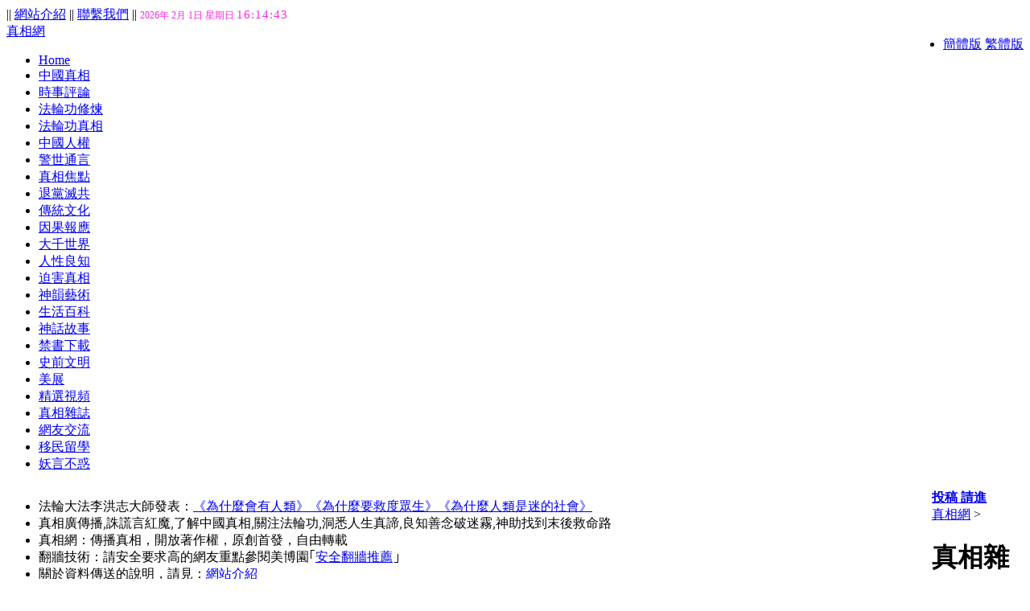

--- FILE ---
content_type: text/html; charset=UTF-8
request_url: https://dafahao.com/zh-tw/truth-magazine/
body_size: 14416
content:

<!DOCTYPE html>
<html lang="zh-CN">
	<head>
		<meta charset="UTF-8">
<title>
	真相雜誌 - 真相網</title>
		<meta name="viewport" content="width=device-width, initial-scale=1.0" >
<meta http-equiv="X-UA-Compatible" content="IE=edge">
<link rel="stylesheet" type="text/css" media="all" href="https://dafahao.com/wp-content/themes/dfh/style.css" />
		<link rel="profile" href="https://gmpg.org/xfn/11">
<link rel="pingback" href="https://dafahao.com/xmlrpc.php" />
<link rel="shortcut icon" type="image/ico" href="https://dafahao.com/wp-content/themes/dfh/images/favicon.ico" />
<link rel="icon" href="https://dafahao.com/wp-content/themes/dfh/images/favicon.ico?v=2" />
<link rel="alternate" type="application/rss+xml" title="真相網 RSS Feed" href="https://dafahao.com/zh-tw/feed/" />
<meta http-equiv="cache-control" content="no-cache">
<meta http-equiv="pragma" content="no-cache">
<meta http-equiv="expires" content="0">

<meta name="description" content="真相網'真相雜誌'欄目:真相網關於中國真相和法輪功真相的電子雜誌.." />
<meta name="keywords" content="真相雜誌" />

<meta name="robots" content="index,follow"/>
	<meta name='robots' content='max-image-preview:large' />
<link rel='stylesheet' id='wp-block-library-css'  href='https://dafahao.com/wp-includes/css/dist/block-library/style.min.css' type='text/css' media='all' />
<script type='text/javascript' src='https://dafahao.com/wp-content/themes/dfh/js/jquery.min-1.12.4.js' id='jquery-js'></script>

<!-- WP Chinese Conversion Plugin Version 1.1.16 --><script type="text/javascript">
//<![CDATA[
var wpcc_target_lang="zh-tw";var wpcc_noconversion_url="https://dafahao.com/truth-magazine/";var wpcc_langs_urls=new Array();wpcc_langs_urls["zh-cn"]="https://dafahao.com/zh-cn/truth-magazine/";wpcc_langs_urls["zh-tw"]="https://dafahao.com/zh-tw/truth-magazine/";
//]]>
</script><meta name="robots" content="index,follow" />
<script type='text/javascript' src='https://dafahao.com/wp-content/themes/dfh/dfh.js'></script>

<meta name="google-site-verification" content="G0ymtTtEl-gBvOwSAdl99TW4anGynHM6dfqO5N4TVok" />

	</head>
	
 
	
<body>
	
<div id="header">
	
	<div id="top">
		<div id="date">
		
|| <a rel="nofollow" href="https://dafahao.com/about/">網站介紹</a>
|| <a rel="nofollow" href="https://dafahao.com/contact/">聯繫我們</a>
|| <span style="font-size:12px;color:#FF24E9;" >
    2026年 2月 1日     星期日    <body onload="ShowTime()"><span id="showbox" style="font-weight:400;font-size:15px;letter-spacing:1px;"></span></body>
    </span>
<script language="JavaScript">
  function ShowTime(){
　var NowDate=new Date();
　var h=NowDate.getHours();
　var m=NowDate.getMinutes();
　var s=NowDate.getSeconds();
      h = h < 10 ? '0'+ h : h;
      m = m < 10 ? '0'+ m : m;
      s = s < 10 ? '0'+ s : s;
　document.getElementById('showbox').innerHTML = h+':'+m+':'+s+'';
　setTimeout('ShowTime()',1000);
}
</script>
        </div>
		
<div id="cn-tw" style="float:right;">
<ul class="pagenav-sider">
<li class="wpcc_output">
<div id="wpcc_widget_inner">
<span id="wpcc_original_link" class="wpcc_current_lang" ><a rel="nofollow" href="https://dafahao.com/zh-cn/" title="簡體版">簡體版</a></span>
<span id="wpcc_zh-tw_link" class="wpcc_lang" ><a rel="nofollow" href="https://dafahao.com/zh-tw/" title="繁體版" >繁體版</a></span>
</div>
</li>
</ul>
</div>
	</div>
	
<div id="hdr">

<span id="title">
<a href="https://dafahao.com/zh-tw/" title="真相網" rel="home">
<img title="真相網" src="https://dafahao.com/wp-content/themes/dfh/images/logo.jpg" width="995" height="138" alt="" />真相網</a>
</span>

</div>
<div class="clear"></div>

<ul id="menu">
<li><a rel="nofollow" href="https://dafahao.com/zh-tw/" >Home</a></li>
	<li class="cat-item cat-item-8"><a href="https://dafahao.com/zh-tw/history/" title="展現史實真相-破除謊言-還原中國真實歷史">中國真相</a>
</li>
	<li class="cat-item cat-item-10"><a href="https://dafahao.com/zh-tw/news-review/" title="展現世界重大新聞真相及熱點評論">時事評論</a>
</li>
	<li class="cat-item cat-item-71"><a href="https://dafahao.com/zh-tw/falungong/" title="法輪功，也叫法輪大法，是真正的大法修煉，萬古難遇，在末法時期洪傳廣度眾生。作為當今世界的焦點，真相網在本欄目向您介紹真實的法輪功（法輪大法）及修煉。">法輪功修煉</a>
</li>
	<li class="cat-item cat-item-13"><a href="https://dafahao.com/zh-tw/truth/" title="億萬人親身經歷的實踐展示法輪功（法輪大法）的事實真相，真相網在本欄目為您展現真實的法輪功。">法輪功真相</a>
</li>
	<li class="cat-item cat-item-92"><a href="https://dafahao.com/zh-tw/human-rights/" title="人權是人與生俱來的天賦權利，人人應該擁有，不應該被剝奪。本專欄重點揭露中共對中國人權的迫害真相。">中國人權</a>
</li>
	<li class="cat-item cat-item-16"><a href="https://dafahao.com/zh-tw/cautionary-remark/" title="真相真理留給人的啟示和後人應該記住的真相銘言">警世通言</a>
</li>
	<li class="cat-item cat-item-270"><a href="https://dafahao.com/zh-tw/truth-focus/" title="真相網對重大事件的原創焦點評論，代表真相網的觀點。">真相焦點</a>
</li>
	<li class="cat-item cat-item-17"><a href="https://dafahao.com/zh-tw/quit-ccp/" title="｢退黨｣指退出中共組織，包括中共黨、團、隊（少先隊、紅小兵、紅衛兵），非專指共產黨黨員！">退黨滅共</a>
</li>
	<li class="cat-item cat-item-4"><a href="https://dafahao.com/zh-tw/culture/" title="五千年中華神傳文化、人生哲理與生命意義探尋">傳統文化</a>
</li>
	<li class="cat-item cat-item-14"><a href="https://dafahao.com/zh-tw/large-trials/" title="善惡報應是天理，天理是不以人的意願而存在的真理。">因果報應</a>
</li>
	<li class="cat-item cat-item-6"><a href="https://dafahao.com/zh-tw/universe/" title="無奇不有的大千世界給人的啟示">大千世界</a>
</li>
	<li class="cat-item cat-item-19"><a href="https://dafahao.com/zh-tw/thought/" title="人性良知本是人人與生俱來，但是有些人在中共強權黨文化的異化下，漸漸失去了本性。本欄目旨在展現正義良知，找回心裏深處的那塊凈土--人性，幫助他人就是在幫助自己。">人性良知</a>
</li>
	<li class="cat-item cat-item-23"><a href="https://dafahao.com/zh-tw/persecuted-truth/" title="真相網｢迫害真相｣專題報道被中共掩蓋的殘酷迫害中國人，特別是法輪功的事實真相。">迫害真相</a>
</li>
	<li class="cat-item cat-item-18"><a href="https://dafahao.com/zh-tw/shenyun/" title="展現｢世界第一秀｣神韻藝術的風采">神韻藝術</a>
</li>
	<li class="cat-item cat-item-193"><a href="https://dafahao.com/zh-tw/life-encyclopedia/">生活百科</a>
</li>
	<li class="cat-item cat-item-15"><a href="https://dafahao.com/zh-tw/fairy-tales/" title="讓人心靈得到啟迪的神話傳說">神話故事</a>
</li>
	<li class="cat-item cat-item-9"><a href="https://dafahao.com/zh-tw/book/" title="彙集被極權中共封鎖了的禁書寶書">禁書下載</a>
</li>
	<li class="cat-item cat-item-5"><a href="https://dafahao.com/zh-tw/prehistory/" title="探索史前文化的奧秘和人類存在的真諦">史前文明</a>
</li>
	<li class="cat-item cat-item-7"><a href="https://dafahao.com/zh-tw/art/" title="展示一些美術家的精湛美術作品">美展</a>
</li>
	<li class="cat-item cat-item-21"><a href="https://dafahao.com/zh-tw/video/" title="真相網推出的中國真相和法輪功真相的熱點視頻">精選視頻</a>
</li>
	<li class="cat-item cat-item-20 current-cat"><a aria-current="page" href="https://dafahao.com/zh-tw/truth-magazine/" title="真相網關於中國真相和法輪功真相的電子雜誌">真相雜誌</a>
</li>
	<li class="cat-item cat-item-1"><a href="https://dafahao.com/zh-tw/notice/" title="真相網與網友互動的心得交流">網友交流</a>
</li>
	<li class="cat-item cat-item-176"><a href="https://dafahao.com/zh-tw/immigrant/">移民留學</a>
</li>
	<li class="cat-item cat-item-277"><a href="https://dafahao.com/zh-tw/annihilate-ccp-demon-words/" title="【妖言不惑】欄目是真相網針對中共妖言惑眾、顛倒黑白、罔顧事實、強詞奪理、倒打一耙、無恥反咬的黨伐言論的正本清源，還世界事實真相。">妖言不惑</a>
</li>
 
</ul><div class="clear"></div>
	
	
<script type='text/javascript'>
function autoScroll(obj){ 
    $(obj).find(".list").animate({ 
        marginTop : "-25px" 
    },500,function(){ 
        $(this).css({marginTop : "0px"}).find("li:first").appendTo(this); 
    }) 
} 
$(function(){ 
    setInterval('autoScroll(".scroll")',8000) 
}) 
</script>

<div id="headerc">

  <div style="width:91%;hight:100%;float:left;" class="scroll"> 
    <ul class="list"> 
 <li>法輪大法李洪志大師發表：<a href="https://dafahao.com/how-humankind-came-to-be.html">《為什麼會有人類》</a><a href="https://dafahao.com/why-the-creator-seeks-to-save-all-life.html">《為什麼要救度眾生》</a><a href="https://dafahao.com/why-this-world-is-a-realm-of-unknowing.html">《為什麼人類是迷的社會》</a></li>
    <li>真相廣傳播,誅謊言紅魔,了解中國真相,關注法輪功,洞悉人生真諦,良知善念破迷霧,神助找到末後救命路</li>
    <li>真相網：傳播真相，開放著作權，原創首發，自由轉載</li>
    <li>翻牆技術：請安全要求高的網友重點參閱美博園｢<a href="https://allinfa.com/featured/" target="_blank">安全翻牆推薦</a>｣</li> 
    <li>關於資料傳送的說明，請見：<a href="https://dafahao.com/about/" target="_blank">網站介紹</a></li>
    </ul> 
  </div>
  <div style="width:9%;hight:100%;float:right;font-weight:700;padding:5px 0  0 0" class="headerc-r">
    <a target="_blank" href="https://dafahao.com/tougao/">投稿 請進</a>
  </div>
	
</div>


</div>
<div id="pagei">
<div id="page">
<div id="contents-b">
<div id="content-b">
<div class="sitenav">
<a rel="nofollow" href="https://dafahao.com/zh-tw/">真相網</a>&nbsp;&gt;&nbsp;<h1>真相雜誌</h1>
</div>
<ul class="postinfoB">
<li id="font_title">字型大小：</li>	
<li id="fschange" style="padding:0 5px 0 0;">
    <span id="fs_dec"><a rel="nofollow" href="#" title="字型大小無極縮小"><img src="https://dafahao.com/wp-content/themes/dfh/images/font-16.png" alt="字型大小無極縮小" height="16" width="16"></a></span>
    <span id="fs_n"><a rel="nofollow" href="#" title="回復原始字型大小"><img src="https://dafahao.com/wp-content/themes/dfh/images/font0.png" alt="回復原始字型大小" height="16" width="16"></a></span>
    <span id="fs_inc"><a rel="nofollow" href="#" title="字型大小無極放大"><img src="https://dafahao.com/wp-content/themes/dfh/images/font+16.png" alt="字型大小無極放大" height="16" width="16"></a></span>
</li>

</ul><div class="clear"></div>
	
<div id="post-6679" class="post archived">
<h2 style="font-size:18px;"><a href="https://dafahao.com/zh-tw/falun-gong-spreading-china.html" rel="bookmark" title="【真相圖文】法輪大法  弘傳中國">【真相圖文】法輪大法  弘傳中國</a></h2>

<ul class="postinfo">
<li>2018-5-12 0:28:32 Sat</li>
<li class="ncat"><a href="https://dafahao.com/zh-tw/history/" rel="category tag">中國真相</a>, <a href="https://dafahao.com/zh-tw/falungong/" rel="category tag">法輪功修煉</a>, <a href="https://dafahao.com/zh-tw/truth/" rel="category tag">法輪功真相</a>, <a href="https://dafahao.com/zh-tw/truth-magazine/" rel="category tag">真相雜誌</a>, <a href="https://dafahao.com/zh-tw/truth-focus/" rel="category tag">真相焦點</a></li>
<li class="ncomment"><a href="https://dafahao.com/zh-tw/falun-gong-spreading-china.html#respond">留言</a></li>
</ul><div class="clear"></div>
<div class="entry">
<div class="thumb"><img src="https://dafahao.com/zx02/MH01-China-1920.png" width="90" height="80" alt="【真相圖文】法輪大法  弘傳中國" /></div>
【真相網2018.5.12】
法輪大法 也稱 法輪功
以｢真、善、忍｣宇宙特性為根本指導，是性命雙修的佛家上乘修煉大法，按照宇宙演化原理修煉
◆ 李洪志大師於1992年5月13日在中國長春 將法輪大法傳出
◆ 法輪功師父受邀到全國各地傳功講法五十六期
◆ 法輪功是中國氣功研究會直屬功派
◆ 法輪功在國內深得喜愛和盛讚
◆ 國家體育總局1998年估計：有......<a rel="nofollow" href="https://dafahao.com/zh-tw/falun-gong-spreading-china.html" title="【真相圖文】法輪大法  弘傳中國" class="more-link" ><span  style="font-size: 12px; color:#8600FF;">閱全文</span></a><div class="clear"></div>
</div>
<div class="tags">Tags: <a href="https://dafahao.com/zh-tw/tag/fofa/" rel="tag">佛法</a>, <a href="https://dafahao.com/zh-tw/tag/health-care/" rel="tag">保健</a>, <a href="https://dafahao.com/zh-tw/tag/cultivation/" rel="tag">修煉</a>, <a href="https://dafahao.com/zh-tw/tag/health/" rel="tag">健康</a>, <a href="https://dafahao.com/zh-tw/tag/taiwan/" rel="tag">台灣</a>, <a href="https://dafahao.com/zh-tw/tag/master-li-hongzhi/" rel="tag">李洪志</a>, <a href="https://dafahao.com/zh-tw/tag/zhengfa/" rel="tag">正法</a>, <a href="https://dafahao.com/zh-tw/tag/falun_gong/" rel="tag">法輪功</a>, <a href="https://dafahao.com/zh-tw/tag/falun-gong-practitioners/" rel="tag">法輪功學員</a>, <a href="https://dafahao.com/zh-tw/tag/falundafa/" rel="tag">法輪大法</a>, <a href="https://dafahao.com/zh-tw/tag/world-falun-dafa-day/" rel="tag">法輪大法日</a>, <a href="https://dafahao.com/zh-tw/tag/featured/" rel="tag">重點推薦</a></div></div>
<div id="post-6678" class="post archived">
<h2 style="font-size:18px;"><a href="https://dafahao.com/zh-tw/falun-gong-spreading-world.html" rel="bookmark" title="【真相圖文】法輪大法  弘傳世界">【真相圖文】法輪大法  弘傳世界</a></h2>

<ul class="postinfo">
<li>2018-5-12 0:27:06 Sat</li>
<li class="ncat"><a href="https://dafahao.com/zh-tw/history/" rel="category tag">中國真相</a>, <a href="https://dafahao.com/zh-tw/falungong/" rel="category tag">法輪功修煉</a>, <a href="https://dafahao.com/zh-tw/truth/" rel="category tag">法輪功真相</a>, <a href="https://dafahao.com/zh-tw/truth-magazine/" rel="category tag">真相雜誌</a>, <a href="https://dafahao.com/zh-tw/truth-focus/" rel="category tag">真相焦點</a></li>
<li class="ncomment"><a href="https://dafahao.com/zh-tw/falun-gong-spreading-world.html#respond">留言</a></li>
</ul><div class="clear"></div>
<div class="entry">
<div class="thumb"><img src="https://dafahao.com/zx02/MH02-World-1920.png" width="90" height="80" alt="【真相圖文】法輪大法  弘傳世界" /></div>
【真相網2018.5.12】
法輪大法已獲得世界褒獎支持 5457項
其中：各界褒獎：3486項  支持議案：537件  支持信函：1434封 (據明慧網2021年12月）
1995年3月,李洪志大師應中國駐法國大使館邀請,從此開始了在國外傳功講法。1996年移居美國。
國際社會高度肯定了李洪志大師和法輪大法的傑出貢獻紛紛宣布：法輪大法月、法輪大法周、法輪大法日......<a rel="nofollow" href="https://dafahao.com/zh-tw/falun-gong-spreading-world.html" title="【真相圖文】法輪大法  弘傳世界" class="more-link" ><span  style="font-size: 12px; color:#8600FF;">閱全文</span></a><div class="clear"></div>
</div>
<div class="tags">Tags: <a href="https://dafahao.com/zh-tw/tag/fofa/" rel="tag">佛法</a>, <a href="https://dafahao.com/zh-tw/tag/health-care/" rel="tag">保健</a>, <a href="https://dafahao.com/zh-tw/tag/cultivation/" rel="tag">修煉</a>, <a href="https://dafahao.com/zh-tw/tag/health/" rel="tag">健康</a>, <a href="https://dafahao.com/zh-tw/tag/taiwan/" rel="tag">台灣</a>, <a href="https://dafahao.com/zh-tw/tag/master-li-hongzhi/" rel="tag">李洪志</a>, <a href="https://dafahao.com/zh-tw/tag/zhengfa/" rel="tag">正法</a>, <a href="https://dafahao.com/zh-tw/tag/falun_gong/" rel="tag">法輪功</a>, <a href="https://dafahao.com/zh-tw/tag/falun-gong-practitioners/" rel="tag">法輪功學員</a>, <a href="https://dafahao.com/zh-tw/tag/falundafa/" rel="tag">法輪大法</a>, <a href="https://dafahao.com/zh-tw/tag/world-falun-dafa-day/" rel="tag">法輪大法日</a>, <a href="https://dafahao.com/zh-tw/tag/featured/" rel="tag">重點推薦</a></div></div>
<div id="post-6675" class="post archived">
<h2 style="font-size:18px;"><a href="https://dafahao.com/zh-tw/practice-falun-gong.html" rel="bookmark" title="【真相圖文】法輪大法好  真善忍好<span>—— 如何開始修煉法輪功</span>">【真相圖文】法輪大法好  真善忍好<span>—— 如何開始修煉法輪功</span></a></h2>

<ul class="postinfo">
<li>2018-5-12 0:17:03 Sat</li>
<li class="ncat"><a href="https://dafahao.com/zh-tw/history/" rel="category tag">中國真相</a>, <a href="https://dafahao.com/zh-tw/falungong/" rel="category tag">法輪功修煉</a>, <a href="https://dafahao.com/zh-tw/truth/" rel="category tag">法輪功真相</a>, <a href="https://dafahao.com/zh-tw/truth-magazine/" rel="category tag">真相雜誌</a>, <a href="https://dafahao.com/zh-tw/truth-focus/" rel="category tag">真相焦點</a></li>
<li class="ncomment"><a href="https://dafahao.com/zh-tw/practice-falun-gong.html#respond">6評論</a></li>
</ul><div class="clear"></div>
<div class="entry">
<div class="thumb"><img src="https://dafahao.com/zx02/MH03-Practice-1920.png" width="90" height="80" alt="【真相圖文】法輪大法好  真善忍好<span>—— 如何開始修煉法輪功</span>" /></div>
【真相網2018.5.12】
法輪大法好  真善忍好
法輪大法 也稱 法輪功
以｢真、善、忍｣宇宙特性為根本指導，是性命雙修的佛家上乘修煉大法，按照宇宙演化原理修煉。
法輪功獲得各類褒獎支持已達三千多項，弘傳一百多個國家
《轉法輪》已翻譯成四十多種語言在全世界發行，《轉法輪》1996年被北京青年報評為十大暢銷書
如何開始修煉法輪功
◆ 學......<a rel="nofollow" href="https://dafahao.com/zh-tw/practice-falun-gong.html" title="【真相圖文】法輪大法好  真善忍好<span>—— 如何開始修煉法輪功</span>" class="more-link" ><span  style="font-size: 12px; color:#8600FF;">閱全文</span></a><div class="clear"></div>
</div>
<div class="tags">Tags: <a href="https://dafahao.com/zh-tw/tag/fofa/" rel="tag">佛法</a>, <a href="https://dafahao.com/zh-tw/tag/health-care/" rel="tag">保健</a>, <a href="https://dafahao.com/zh-tw/tag/cultivation/" rel="tag">修煉</a>, <a href="https://dafahao.com/zh-tw/tag/health/" rel="tag">健康</a>, <a href="https://dafahao.com/zh-tw/tag/taiwan/" rel="tag">台灣</a>, <a href="https://dafahao.com/zh-tw/tag/master-li-hongzhi/" rel="tag">李洪志</a>, <a href="https://dafahao.com/zh-tw/tag/zhengfa/" rel="tag">正法</a>, <a href="https://dafahao.com/zh-tw/tag/falun_gong/" rel="tag">法輪功</a>, <a href="https://dafahao.com/zh-tw/tag/falun-gong-practitioners/" rel="tag">法輪功學員</a>, <a href="https://dafahao.com/zh-tw/tag/falundafa/" rel="tag">法輪大法</a>, <a href="https://dafahao.com/zh-tw/tag/world-falun-dafa-day/" rel="tag">法輪大法日</a>, <a href="https://dafahao.com/zh-tw/tag/featured/" rel="tag">重點推薦</a></div></div>
<div id="post-6672" class="post archived">
<h2 style="font-size:18px;"><a href="https://dafahao.com/zh-tw/tiananmen-self-immolation-scam.html" rel="bookmark" title="【真相圖文】聯合國會議：天安門自焚  是中共一手導演的騙局">【真相圖文】聯合國會議：天安門自焚  是中共一手導演的騙局</a></h2>

<ul class="postinfo">
<li>2018-5-11 10:46:43 Fri</li>
<li class="ncat"><a href="https://dafahao.com/zh-tw/history/" rel="category tag">中國真相</a>, <a href="https://dafahao.com/zh-tw/falungong/" rel="category tag">法輪功修煉</a>, <a href="https://dafahao.com/zh-tw/truth/" rel="category tag">法輪功真相</a>, <a href="https://dafahao.com/zh-tw/truth-magazine/" rel="category tag">真相雜誌</a>, <a href="https://dafahao.com/zh-tw/truth-focus/" rel="category tag">真相焦點</a>, <a href="https://dafahao.com/zh-tw/persecuted-truth/" rel="category tag">迫害真相</a></li>
<li class="ncomment"><a href="https://dafahao.com/zh-tw/tiananmen-self-immolation-scam.html#respond">留言</a></li>
</ul><div class="clear"></div>
<div class="entry">
<div class="thumb"><img src="https://dafahao.com/zx02/MH04-Self-burning-1920.png" width="90" height="80" alt="【真相圖文】聯合國會議：天安門自焚  是中共一手導演的騙局" /></div>
【真相網2018.5.10】
2001年1月23日(除夕)下午，天安門廣場突發5人自焚事件。
僅僅2小時後,新華社就反常超速向全世界發布新聞，未經調查就一口咬定自焚者是法輪功學員；CCTV隨即播出了誣衊法輪功的焦點訪談。
天理昭昭，只要對央視製作的原版自焚錄影進行慢鏡頭分析，就可以看出：這是一場由中共精心策劃的世紀大騙局……
慢鏡頭分析CCTV......<a rel="nofollow" href="https://dafahao.com/zh-tw/tiananmen-self-immolation-scam.html" title="【真相圖文】聯合國會議：天安門自焚  是中共一手導演的騙局" class="more-link" ><span  style="font-size: 12px; color:#8600FF;">閱全文</span></a><div class="clear"></div>
</div>
<div class="tags">Tags: <a href="https://dafahao.com/zh-tw/tag/610/" rel="tag">610</a>, <a href="https://dafahao.com/zh-tw/tag/ngo/" rel="tag">NGO</a>, <a href="https://dafahao.com/zh-tw/tag/oppose-persecution/" rel="tag">反迫害</a>, <a href="https://dafahao.com/zh-tw/tag/retribution/" rel="tag">報應</a>, <a href="https://dafahao.com/zh-tw/tag/trial-of-jiang-zemin/" rel="tag">江澤民</a>, <a href="https://dafahao.com/zh-tw/tag/falun-gong-practitioners/" rel="tag">法輪功學員</a>, <a href="https://dafahao.com/zh-tw/tag/organ-harvesting/" rel="tag">活摘器官</a>, <a href="https://dafahao.com/zh-tw/tag/plague/" rel="tag">瘟疫</a>, <a href="https://dafahao.com/zh-tw/tag/self-immolation/" rel="tag">自焚</a>, <a href="https://dafahao.com/zh-tw/tag/clarify-truth/" rel="tag">講真相</a>, <a href="https://dafahao.com/zh-tw/tag/persecution-of-falun-gong/" rel="tag">迫害法輪功</a>, <a href="https://dafahao.com/zh-tw/tag/featured/" rel="tag">重點推薦</a></div></div>
<div id="post-6669" class="post archived">
<h2 style="font-size:18px;"><a href="https://dafahao.com/zh-tw/organ-harvesting-evil.html" rel="bookmark" title="【真相圖文】中共活摘器官  前所未有的邪惡">【真相圖文】中共活摘器官  前所未有的邪惡</a></h2>

<ul class="postinfo">
<li>2018-5-11 5:48:25 Fri</li>
<li class="ncat"><a href="https://dafahao.com/zh-tw/history/" rel="category tag">中國真相</a>, <a href="https://dafahao.com/zh-tw/falungong/" rel="category tag">法輪功修煉</a>, <a href="https://dafahao.com/zh-tw/truth/" rel="category tag">法輪功真相</a>, <a href="https://dafahao.com/zh-tw/truth-magazine/" rel="category tag">真相雜誌</a>, <a href="https://dafahao.com/zh-tw/truth-focus/" rel="category tag">真相焦點</a>, <a href="https://dafahao.com/zh-tw/persecuted-truth/" rel="category tag">迫害真相</a></li>
<li class="ncomment"><a href="https://dafahao.com/zh-tw/organ-harvesting-evil.html#respond">留言</a></li>
</ul><div class="clear"></div>
<div class="entry">
<div class="thumb"><img src="https://dafahao.com/zx02/MH05-OrganHarvesting-1920.png" width="90" height="80" alt="【真相圖文】中共活摘器官  前所未有的邪惡" /></div>
【真相網2018.5.10】
三位證人揭開中共活摘器官的黑幕
◆  2006年3月9日，原中共情報人員皮特指證：在瀋陽蘇家屯設有一秘密集中營，大量法輪功學員器官被活摘後焚屍。
◆  原遼寧省血栓中西結合醫院的安妮(如圖)指證:集中營就在蘇家屯醫院地下，從2001年起被關進該院地下的六千名法輪功學員，至今沒人能生還……四分之三已被挖空心臟、腎臟......<a rel="nofollow" href="https://dafahao.com/zh-tw/organ-harvesting-evil.html" title="【真相圖文】中共活摘器官  前所未有的邪惡" class="more-link" ><span  style="font-size: 12px; color:#8600FF;">閱全文</span></a><div class="clear"></div>
</div>
<div class="tags">Tags: <a href="https://dafahao.com/zh-tw/tag/taiwan/" rel="tag">台灣</a>, <a href="https://dafahao.com/zh-tw/tag/slaughter/" rel="tag">屠殺</a>, <a href="https://dafahao.com/zh-tw/tag/tourism/" rel="tag">旅遊</a>, <a href="https://dafahao.com/zh-tw/tag/trial-of-jiang-zemin/" rel="tag">江澤民</a>, <a href="https://dafahao.com/zh-tw/tag/falun-gong-practitioners/" rel="tag">法輪功學員</a>, <a href="https://dafahao.com/zh-tw/tag/organ-harvesting/" rel="tag">活摘器官</a>, <a href="https://dafahao.com/zh-tw/tag/persecution/" rel="tag">迫害</a>, <a href="https://dafahao.com/zh-tw/tag/persecution-of-falun-gong/" rel="tag">迫害法輪功</a>, <a href="https://dafahao.com/zh-tw/tag/torture/" rel="tag">酷刑</a>, <a href="https://dafahao.com/zh-tw/tag/featured/" rel="tag">重點推薦</a></div></div>
<div id="post-6660" class="post archived">
<h2 style="font-size:18px;"><a href="https://dafahao.com/zh-tw/oppose-persecution.html" rel="bookmark" title="【真相圖文】堅守正信講真相  和平理性反迫害">【真相圖文】堅守正信講真相  和平理性反迫害</a></h2>

<ul class="postinfo">
<li>2018-5-11 0:17:41 Fri</li>
<li class="ncat"><a href="https://dafahao.com/zh-tw/history/" rel="category tag">中國真相</a>, <a href="https://dafahao.com/zh-tw/thought/" rel="category tag">人性良知</a>, <a href="https://dafahao.com/zh-tw/falungong/" rel="category tag">法輪功修煉</a>, <a href="https://dafahao.com/zh-tw/truth/" rel="category tag">法輪功真相</a>, <a href="https://dafahao.com/zh-tw/truth-magazine/" rel="category tag">真相雜誌</a>, <a href="https://dafahao.com/zh-tw/truth-focus/" rel="category tag">真相焦點</a>, <a href="https://dafahao.com/zh-tw/cautionary-remark/" rel="category tag">警世通言</a></li>
<li class="ncomment"><a href="https://dafahao.com/zh-tw/oppose-persecution.html#respond">留言</a></li>
</ul><div class="clear"></div>
<div class="entry">
<div class="thumb"><img src="https://dafahao.com/zx02/MH08-OpposePersecution-1920.png" width="90" height="80" alt="【真相圖文】堅守正信講真相  和平理性反迫害" /></div>
【真相網2018.5.10】
重演迫害正信歷史  迫害反助法輪功弘揚世界
真金不怕火煉！歷史總是驚人的重複著過去的教訓。
二千多年前，強大的羅馬帝國迫害耶穌及基督徒以失敗而告終；早期基督徒在迫害中的抗爭和堅持，奠定了至今二千多年的基督信仰。
今天，歷經最邪惡迫害的法輪功更顯輝煌，中共的迫害反助法輪功弘揚世界一百多個國家、上億......<a rel="nofollow" href="https://dafahao.com/zh-tw/oppose-persecution.html" title="【真相圖文】堅守正信講真相  和平理性反迫害" class="more-link" ><span  style="font-size: 12px; color:#8600FF;">閱全文</span></a><div class="clear"></div>
</div>
<div class="tags">Tags: <a href="https://dafahao.com/zh-tw/tag/oppose-persecution/" rel="tag">反迫害</a>, <a href="https://dafahao.com/zh-tw/tag/trial-of-jiang-zemin/" rel="tag">江澤民</a>, <a href="https://dafahao.com/zh-tw/tag/falun-gong-practitioners/" rel="tag">法輪功學員</a>, <a href="https://dafahao.com/zh-tw/tag/clarify-truth/" rel="tag">講真相</a>, <a href="https://dafahao.com/zh-tw/tag/persecution-of-falun-gong/" rel="tag">迫害法輪功</a>, <a href="https://dafahao.com/zh-tw/tag/withdrawal-from-the-ccp/" rel="tag">退黨</a>, <a href="https://dafahao.com/zh-tw/tag/featured/" rel="tag">重點推薦</a>, <a href="https://dafahao.com/zh-tw/tag/gao-zhisheng/" rel="tag">高智晟</a></div></div>
<div id="post-6666" class="post archived">
<h2 style="font-size:18px;"><a href="https://dafahao.com/zh-tw/persecution-shame.html" rel="bookmark" title="【真相圖文】殘酷的迫害   人類文明的恥辱">【真相圖文】殘酷的迫害   人類文明的恥辱</a></h2>

<ul class="postinfo">
<li>2018-5-10 11:42:46 Thu</li>
<li class="ncat"><a href="https://dafahao.com/zh-tw/history/" rel="category tag">中國真相</a>, <a href="https://dafahao.com/zh-tw/falungong/" rel="category tag">法輪功修煉</a>, <a href="https://dafahao.com/zh-tw/truth/" rel="category tag">法輪功真相</a>, <a href="https://dafahao.com/zh-tw/truth-magazine/" rel="category tag">真相雜誌</a>, <a href="https://dafahao.com/zh-tw/truth-focus/" rel="category tag">真相焦點</a>, <a href="https://dafahao.com/zh-tw/persecuted-truth/" rel="category tag">迫害真相</a></li>
<li class="ncomment"><a href="https://dafahao.com/zh-tw/persecution-shame.html#respond">留言</a></li>
</ul><div class="clear"></div>
<div class="entry">
<div class="thumb"><img src="https://dafahao.com/zx02/MH07-Persecution-1920.png" width="90" height="80" alt="【真相圖文】殘酷的迫害   人類文明的恥辱" /></div>
【真相網2018.5.10】
最邪惡的迫害 罪惡滔天 罄竹難書
1999年7月20日，江澤民發動了對法輪功的殘酷迫害，施行｢名譽上搞臭，經濟上搞垮，肉體上消滅｣、｢打死白打死，打死算自殺｣的滅絕政策。導致了數十萬法輪功學員被非法判刑和勞教，無數法輪功學員失去工作、家破人亡、妻離子散、流離失所、被綁架、被洗腦、被關進精神病院、被活摘器官......<a rel="nofollow" href="https://dafahao.com/zh-tw/persecution-shame.html" title="【真相圖文】殘酷的迫害   人類文明的恥辱" class="more-link" ><span  style="font-size: 12px; color:#8600FF;">閱全文</span></a><div class="clear"></div>
</div>
<div class="tags">Tags: <a href="https://dafahao.com/zh-tw/tag/fofa/" rel="tag">佛法</a>, <a href="https://dafahao.com/zh-tw/tag/atheism/" rel="tag">無神論</a>, <a href="https://dafahao.com/zh-tw/tag/violence/" rel="tag">暴力</a>, <a href="https://dafahao.com/zh-tw/tag/trial-of-jiang-zemin/" rel="tag">江澤民</a>, <a href="https://dafahao.com/zh-tw/tag/organ-harvesting/" rel="tag">活摘器官</a>, <a href="https://dafahao.com/zh-tw/tag/persecution/" rel="tag">迫害</a>, <a href="https://dafahao.com/zh-tw/tag/persecution-of-falun-gong/" rel="tag">迫害法輪功</a>, <a href="https://dafahao.com/zh-tw/tag/torture/" rel="tag">酷刑</a>, <a href="https://dafahao.com/zh-tw/tag/featured/" rel="tag">重點推薦</a></div></div>
<div id="post-6652" class="post archived">
<h2 style="font-size:18px;"><a href="https://dafahao.com/zh-tw/stop-persecution.html" rel="bookmark" title="【真相圖文】停止迫害  天意民心">【真相圖文】停止迫害  天意民心</a></h2>

<ul class="postinfo">
<li>2018-5-10 11:03:26 Thu</li>
<li class="ncat"><a href="https://dafahao.com/zh-tw/history/" rel="category tag">中國真相</a>, <a href="https://dafahao.com/zh-tw/thought/" rel="category tag">人性良知</a>, <a href="https://dafahao.com/zh-tw/large-trials/" rel="category tag">因果報應</a>, <a href="https://dafahao.com/zh-tw/falungong/" rel="category tag">法輪功修煉</a>, <a href="https://dafahao.com/zh-tw/truth/" rel="category tag">法輪功真相</a>, <a href="https://dafahao.com/zh-tw/truth-magazine/" rel="category tag">真相雜誌</a>, <a href="https://dafahao.com/zh-tw/truth-focus/" rel="category tag">真相焦點</a>, <a href="https://dafahao.com/zh-tw/cautionary-remark/" rel="category tag">警世通言</a></li>
<li class="ncomment"><a href="https://dafahao.com/zh-tw/stop-persecution.html#respond">留言</a></li>
</ul><div class="clear"></div>
<div class="entry">
<div class="thumb"><img src="https://dafahao.com/zx02/MH11-StopPersecution-1920.png" width="90" height="80" alt="【真相圖文】停止迫害  天意民心" /></div>
【真相網2018.5.10】
全世界都支持法輪功  唯有中共在迫害
｢自由之家｣：中共鎮壓法輪功失敗
國際非政府機構｢自由之家｣2017年8月22日發布中文版中國宗教自由報告，指出：共產黨對法輪功的鎮壓失敗。報告說，面對中共的迫害，法輪功學員展現了｢堅韌、非暴力和創造性｣；中國境內的法輪功修煉者很可能高達以千萬人計之多。而且很多人是在鎮......<a rel="nofollow" href="https://dafahao.com/zh-tw/stop-persecution.html" title="【真相圖文】停止迫害  天意民心" class="more-link" ><span  style="font-size: 12px; color:#8600FF;">閱全文</span></a><div class="clear"></div>
</div>
<div class="tags">Tags: <a href="https://dafahao.com/zh-tw/tag/610/" rel="tag">610</a>, <a href="https://dafahao.com/zh-tw/tag/belief/" rel="tag">信仰</a>, <a href="https://dafahao.com/zh-tw/tag/cultivation/" rel="tag">修煉</a>, <a href="https://dafahao.com/zh-tw/tag/oppose-persecution/" rel="tag">反迫害</a>, <a href="https://dafahao.com/zh-tw/tag/retribution/" rel="tag">報應</a>, <a href="https://dafahao.com/zh-tw/tag/civilization/" rel="tag">文明</a>, <a href="https://dafahao.com/zh-tw/tag/violence/" rel="tag">暴力</a>, <a href="https://dafahao.com/zh-tw/tag/organ-harvesting/" rel="tag">活摘器官</a>, <a href="https://dafahao.com/zh-tw/tag/self-immolation/" rel="tag">自焚</a>, <a href="https://dafahao.com/zh-tw/tag/clarify-truth/" rel="tag">講真相</a>, <a href="https://dafahao.com/zh-tw/tag/persecution/" rel="tag">迫害</a>, <a href="https://dafahao.com/zh-tw/tag/persecution-of-falun-gong/" rel="tag">迫害法輪功</a>, <a href="https://dafahao.com/zh-tw/tag/featured/" rel="tag">重點推薦</a></div></div>
<div id="post-6651" class="post archived">
<h2 style="font-size:18px;"><a href="https://dafahao.com/zh-tw/conscience.html" rel="bookmark" title="【真相圖文】呼喚良知 救贖未來">【真相圖文】呼喚良知 救贖未來</a></h2>

<ul class="postinfo">
<li>2018-5-10 10:45:21 Thu</li>
<li class="ncat"><a href="https://dafahao.com/zh-tw/history/" rel="category tag">中國真相</a>, <a href="https://dafahao.com/zh-tw/falungong/" rel="category tag">法輪功修煉</a>, <a href="https://dafahao.com/zh-tw/truth/" rel="category tag">法輪功真相</a>, <a href="https://dafahao.com/zh-tw/truth-magazine/" rel="category tag">真相雜誌</a>, <a href="https://dafahao.com/zh-tw/truth-focus/" rel="category tag">真相焦點</a>, <a href="https://dafahao.com/zh-tw/cautionary-remark/" rel="category tag">警世通言</a></li>
<li class="ncomment"><a href="https://dafahao.com/zh-tw/conscience.html#respond">留言</a></li>
</ul><div class="clear"></div>
<div class="entry">
<div class="thumb"><img src="https://dafahao.com/zx02/MH12-Conscience-1920.png" width="90" height="80" alt="【真相圖文】呼喚良知 救贖未來" /></div>
【真相網2018.5.10】
這場迫害  所有中國人都是受害者
在中共和江澤民迫害法輪功中，除法輪功學員在遭受慘烈的迫害外，所有中國人也都是受害者：
■ 法輪功學員的親屬：受到株連的實質迫害；
■ 普通百姓：受中共謊言毒害，特別是迫害的邪惡導致道德急遽下滑，人人都在亂象中受到傷害；
■ 有緣人：可能錯失億萬年等待的佛法修煉機緣；
■ ......<a rel="nofollow" href="https://dafahao.com/zh-tw/conscience.html" title="【真相圖文】呼喚良知 救贖未來" class="more-link" ><span  style="font-size: 12px; color:#8600FF;">閱全文</span></a><div class="clear"></div>
</div>
<div class="tags">Tags: <a href="https://dafahao.com/zh-tw/tag/fofa/" rel="tag">佛法</a>, <a href="https://dafahao.com/zh-tw/tag/belief/" rel="tag">信仰</a>, <a href="https://dafahao.com/zh-tw/tag/cultivation/" rel="tag">修煉</a>, <a href="https://dafahao.com/zh-tw/tag/cultural-revolution/" rel="tag">文革</a>, <a href="https://dafahao.com/zh-tw/tag/trial-of-jiang-zemin/" rel="tag">江澤民</a>, <a href="https://dafahao.com/zh-tw/tag/falundafa/" rel="tag">法輪大法</a>, <a href="https://dafahao.com/zh-tw/tag/nazi/" rel="tag">納粹</a>, <a href="https://dafahao.com/zh-tw/tag/lies/" rel="tag">謊言</a>, <a href="https://dafahao.com/zh-tw/tag/persecution-of-falun-gong/" rel="tag">迫害法輪功</a>, <a href="https://dafahao.com/zh-tw/tag/moral/" rel="tag">道德</a>, <a href="https://dafahao.com/zh-tw/tag/featured/" rel="tag">重點推薦</a></div></div>
<div id="post-6633" class="post archived">
<h2 style="font-size:18px;"><a href="https://dafahao.com/zh-tw/quit-ccp.html" rel="bookmark" title="【真相圖文】去除毒誓+獸印    三退自救保平安">【真相圖文】去除毒誓+獸印    三退自救保平安</a></h2>

<ul class="postinfo">
<li>2018-5-4 11:45:54 Fri</li>
<li class="ncat"><a href="https://dafahao.com/zh-tw/truth-magazine/" rel="category tag">真相雜誌</a>, <a href="https://dafahao.com/zh-tw/truth-focus/" rel="category tag">真相焦點</a>, <a href="https://dafahao.com/zh-tw/cautionary-remark/" rel="category tag">警世通言</a>, <a href="https://dafahao.com/zh-tw/quit-ccp/" rel="category tag">退黨滅共</a></li>
<li class="ncomment"><a href="https://dafahao.com/zh-tw/quit-ccp.html#respond">留言</a></li>
</ul><div class="clear"></div>
<div class="entry">
<div class="thumb"><img src="https://dafahao.com/zx02/MH09-QuitCCP-1920.png" width="90" height="80" alt="【真相圖文】去除毒誓+獸印    三退自救保平安" /></div>
【真相網2018.5.4】
《共產黨宣言》,被馬克思自己稱為｢污穢之書｣,其開篇就寫到:｢一個幽靈,共產主義的幽靈,在歐洲遊盪｣。
其德文原版用詞Gespenst，即：鬼怪、死靈、幽靈、魔鬼。
共產黨的老祖宗自己早就言明了：共產黨就是一個魔鬼邪靈！
中共掩蓋的事實：馬克思主義源於撒旦邪教
◆ 國外研究指出：被中共奉為神明的馬克思早年曾是基督徒......<a rel="nofollow" href="https://dafahao.com/zh-tw/quit-ccp.html" title="【真相圖文】去除毒誓+獸印    三退自救保平安" class="more-link" ><span  style="font-size: 12px; color:#8600FF;">閱全文</span></a><div class="clear"></div>
</div>
<div class="tags">Tags: <a href="https://dafahao.com/zh-tw/tag/ccp/" rel="tag">中共</a>, <a href="https://dafahao.com/zh-tw/tag/god-destroy-ccp/" rel="tag">中共亡</a>, <a href="https://dafahao.com/zh-tw/tag/nine-commentaries-on-the-communist-party/" rel="tag">九評</a>, <a href="https://dafahao.com/zh-tw/tag/communist-party/" rel="tag">共產黨</a>, <a href="https://dafahao.com/zh-tw/tag/another-space/" rel="tag">另外空間</a>, <a href="https://dafahao.com/zh-tw/tag/lettering-stone/" rel="tag">藏字石</a>, <a href="https://dafahao.com/zh-tw/tag/withdrawal-from-the-ccp/" rel="tag">退黨</a>, <a href="https://dafahao.com/zh-tw/tag/cult/" rel="tag">邪教</a>, <a href="https://dafahao.com/zh-tw/tag/featured/" rel="tag">重點推薦</a>, <a href="https://dafahao.com/zh-tw/tag/marx/" rel="tag">馬克思</a></div></div>
<div id="post-6616" class="post archived">
<h2 style="font-size:18px;"><a href="https://dafahao.com/zh-tw/karma-retributive-justice.html" rel="bookmark" title="【真相圖文】天理昭昭 因果報應<span>—— 迫害法輪功  警鐘長鳴</span>">【真相圖文】天理昭昭 因果報應<span>—— 迫害法輪功  警鐘長鳴</span></a></h2>

<ul class="postinfo">
<li>2018-4-29 1:26:21 Sun</li>
<li class="ncat"><a href="https://dafahao.com/zh-tw/history/" rel="category tag">中國真相</a>, <a href="https://dafahao.com/zh-tw/large-trials/" rel="category tag">因果報應</a>, <a href="https://dafahao.com/zh-tw/falungong/" rel="category tag">法輪功修煉</a>, <a href="https://dafahao.com/zh-tw/truth/" rel="category tag">法輪功真相</a>, <a href="https://dafahao.com/zh-tw/truth-magazine/" rel="category tag">真相雜誌</a>, <a href="https://dafahao.com/zh-tw/truth-focus/" rel="category tag">真相焦點</a>, <a href="https://dafahao.com/zh-tw/cautionary-remark/" rel="category tag">警世通言</a></li>
<li class="ncomment"><a href="https://dafahao.com/zh-tw/karma-retributive-justice.html#respond">留言</a></li>
</ul><div class="clear"></div>
<div class="entry">
<div class="thumb"><img src="https://dafahao.com/zx02/MH10-Karma-1920.png" width="90" height="80" alt="【真相圖文】天理昭昭 因果報應<span>—— 迫害法輪功  警鐘長鳴</span>" /></div>
【真相網2018.4.28】
天理昭昭 因果報應
《醒世恆言》卷二十詩云：
善惡到頭終有報，只爭來早與來遲。
勸君莫把欺心傳，湛湛青天不可欺。
《太上感應篇》太上曰:
禍福無門，惟人自召；
善惡之報，如影隨形。
參與迫害法輪功的中共官員紛紛遭報
二百多名副省軍級以上落馬高官  都是積极參与迫害法輪功的兇手
據明慧網不完全統計（2017年4......<a rel="nofollow" href="https://dafahao.com/zh-tw/karma-retributive-justice.html" title="【真相圖文】天理昭昭 因果報應<span>—— 迫害法輪功  警鐘長鳴</span>" class="more-link" ><span  style="font-size: 12px; color:#8600FF;">閱全文</span></a><div class="clear"></div>
</div>
<div class="tags">Tags: <a href="https://dafahao.com/zh-tw/tag/610/" rel="tag">610</a>, <a href="https://dafahao.com/zh-tw/tag/ccp/" rel="tag">中共</a>, <a href="https://dafahao.com/zh-tw/tag/zhou-yongkang/" rel="tag">周永康</a>, <a href="https://dafahao.com/zh-tw/tag/good-evil-rewarded/" rel="tag">善惡有報</a>, <a href="https://dafahao.com/zh-tw/tag/retribution/" rel="tag">報應</a>, <a href="https://dafahao.com/zh-tw/tag/trial-of-jiang-zemin/" rel="tag">江澤民</a>, <a href="https://dafahao.com/zh-tw/tag/bo-xilai/" rel="tag">薄熙來</a>, <a href="https://dafahao.com/zh-tw/tag/lies/" rel="tag">謊言</a>, <a href="https://dafahao.com/zh-tw/tag/persecution/" rel="tag">迫害</a>, <a href="https://dafahao.com/zh-tw/tag/persecution-of-falun-gong/" rel="tag">迫害法輪功</a>, <a href="https://dafahao.com/zh-tw/tag/featured/" rel="tag">重點推薦</a></div></div>
<br />
<span class="pages" style="border:1px solid #8f8f8f;padding:2px"> 1 / 2</span> <span class='page-numbers current'>1</span> <a rel='nofollow'class='page-numbers' href='https://dafahao.com/zh-tw/truth-magazine/page/2/' title='第 2 頁'>2</a> <a rel='nofollow'class='page-numbers' href='https://dafahao.com/zh-tw/truth-magazine/page/2/' title='下一頁'>>></a> <div class="clear"></div>
</div>

<div id="sidebar">
<div id="sidebar_up">	

<div style="background:#FFFFCC;border:1px solid #cccccc;margin:0 0 5px;">
   <div id="slide4" class="aligncenter">
	<div id="panel4">
	<ul><li><img class="loading" src="https://dafahao.com/wp-content/themes/dfh/images/loaderw.gif" alt="loaderw" /></li></ul></div></div></div>
<p style="text-align: right; font-size:12px;">⊙ 詳細圖片 »»» <a rel="nofollow" href="https://dafahao.com/falun-gong-display-board.html" target="_blank"  class="hmore"><span style="color:#9933FF;font-weight:bold;font-size:12px;">真相圖片</span></a> …… </p>

	
<!-- ============================
	
<div style="background:#FFFFCC;border:1px solid #cccccc;margin:0 0 5px;">
   <div id="slide2" class="aligncenter">
	<div id="panel2">
	<ul><li><img class="loading" src="https://dafahao.com/wp-content/themes/dfh/images/loaderw.gif" alt="loaderw" /></li></ul></div></div></div>
<h2 class="front"><span style="color:#9933FF;font-weight:bold;font-size:18px;">真善忍 美展</span><a rel="nofollow" target="_blank" href="https://dafahao.com/art/" class="hmore"> » » 更多作品...</a></h2>
		

<h2 class="front"><span style="color:#9933FF;font-weight:bold;font-size:18px;">精品 禁書 電子書</span><a rel="nofollow" target="_blank" href="https://dafahao.com/book/" class="hmore"> » » 更多書籍...</a></h2>	
    <div style="margin:10px 0 0 5px;padding:0 0 3px 0;border:1px solid #cccccc;">
    <div id="slide3" class="aligncenter">
	<div id="panel3">
	<ul><li><img class="loading" src="https://dafahao.com/wp-content/themes/dfh/images/loaderw.gif" alt="loaderw" /></li></ul>
	</div>	</div>	</div>	
	
<h2 class="front"><span style="color:#9933FF;font-weight:bold;font-size:18px;">真相圖片</span><a rel="nofollow" target="_blank" href="https://dafahao.com/falun-gong-display-board.html" class="hmore"> » » more...</a></h2>	
    <div style="margin:10px 0 0 5px;padding:0 0 3px 0;border:1px solid #cccccc;">
    <div id="slide4" class="aligncenter">
	<div id="panel4">
	<ul><li><img class="loading" src="https://dafahao.com/wp-content/themes/dfh/images/loaderw.gif" alt="loaderw" /></li></ul>
	</div></div></div>
<h2 class="front"><span style="color:#9933FF;font-weight:bold;font-size:18px;">真相圖片</span><a rel="nofollow" target="_blank" href="https://dafahao.com/falun-gong-display-board.html" class="hmore"> » » 更多...</a></h2>
	
	
	
<h2 class="front"><span style="color:#9933FF;font-weight:bold;font-size:18px;">神話故事 - 神聖的真實</span><a rel="nofollow" target="_blank" href="https://dafahao.com/tag/myth/" class="hmore"> » » more...</a></h2>	
    <div style="margin:10px 0 0 5px;padding:0 0 3px 0;border:1px solid #cccccc;">
    <div id="slide5" class="aligncenter">
	<div id="panel5">
	<ul><li><img class="loading" src="https://dafahao.com/wp-content/themes/dfh/images/loaderw.gif" alt="loaderw" /></li></ul>
	</div></div></div>


<h2 class="front"><span style="color:#9933FF;font-weight:bold;font-size:18px;">真相圖片</span><a rel="nofollow" target="_blank" href="https://dafahao.com/falun-gong-display-board.html" class="hmore"> » » more...</a></h2>	
    <div style="margin:10px 0 0 5px;padding:0 0 3px 0;border:1px solid #cccccc;">
    <div id="slide4" class="aligncenter">
	<div id="panel4">
	<ul><li><img class="loading" src="https://dafahao.com/wp-content/themes/dfh/images/loaderw.gif" alt="loaderw" /></li></ul>
	</div></div></div>
================================= -->

<div id="social-home">
		
<a class="qr" rel="nofollow" target="_blank" href="https://dafahao.com/sspic/qr-dfh-300.png" title="真相網-QR" /><img src="https://dafahao.com/sspic/qr-dfh-300.png" height="60" width="60" alt="真相網-QR" /></a>	
	
<a class="twtt" rel="nofollow" target="_blank" href="https://twitter.com/dafahao" title="真相網Twitter" /><img src="https://dafahao.com/wp-content/themes/dfh/images/Twitter32.jpg" height="32" width="32" alt="真相網Twitter" /></a>
	
<!-- <a class="twtt" rel="nofollow" target="_blank" href="https://parler.com/profile/dafahao/posts" title="真相網Parler" /><img src="https://dafahao.com/wp-content/themes/dfh/images/Parler24.png" height="32" width="32" alt="真相網Parler" /></a> -->
	
<a class="subscribe_email" rel="nofollow" target="_blank" href="https://feedburner.google.com/fb/a/mailverify?uri=dafahao&amp;loc=zh_CN" title="點此Email訂閱真相網" /><img src="https://dafahao.com/wp-content/themes/dfh/images/Mail32.jpg" width="32" height="32" alt="Email訂閱真相網" /></a>
	
<a class="rss" rel="nofollow" target="_blank" href="https://feeds.feedburner.com/dafahao/" title="真相網之RSS訂閱" /><img src="https://dafahao.com/wp-content/themes/dfh/images/RSS32.jpg"  height="32" width="32" alt="真相網RSS訂閱" /></a>
</div><div class="clear"></div>


<div id="search">
<form class="searchform" method="get" id="wgss" action="/" onsubmit="changeAction()">
<table border="0" bgcolor="#ffffff">
<tr>
<td>
<input type="text" size="24"  name="s" class="searchinput" onblur='if (this.value == "") {this.value = "真相";}' onfocus='if (this.value == "真相") {this.value = "";}' value="真相" id="wgssname" />
<input type="submit" value="" class="searchbutton" />
</td></tr>
<tr>
<td>
<table>
<tr>
<td style="padding:0 0 0 20px;">
<input checked="checked" style="cursor: pointer;" type="radio" name="pick" value="s1" /> Google搜尋
</td>
<td style="padding:0 0 0 30px;">
<input style="cursor: pointer;" type="radio" name="pick" value="s0" /> 本站搜尋
</td>
</tr>
</table>
</td></tr></table>
</form>
</div><div class="clear"></div>


<h3 style="text-align:center;padding:5px 0 0 0;font-weight:bold;font-size:18px;color:#000093">退出中共黨、團、隊總人數: </br><span style="color:red;font-weight:bold;font-size:18px;">
457,617,909 </span></h3>
<h4 style="text-align:left;font-size:13px;"><a rel="nofollow" target="_blank" href="https://tuidang.epochtimes.com/">◆ 在線提交退黨、退團、退隊聲明</a></h4>
<h4 style="text-align:left;font-size:13px;"><a rel="nofollow" target="_blank" href="https://dafahao.com/quit-ccp-approach.html">◆ 聲明退黨、退團、退隊的方法</a></h4>
<h4 style="text-align:left;font-size:13px;"><a rel="nofollow" target="_blank" href="https://dafahao.com/quit-ccp-save-life-safe.html">◆ 為什麼退黨可以救命保平安?(專題)</a></h4>

<h4 style="text-align:left;font-size:13px;"><a target="_blank" href="https://dafahao.com/nine-commentaries-on-the-communist-party.html">◆ 《九評共產黨》電子書及視頻下載</a></h4>
     	 


</div><div class="clear"></div>



<div id="sidebar_m">


<div id="sidebar-tab" style="margin:6px 0 0 0">

<div id="tab-title">
		<h3>
	<span id="tab-1" class="current">最新留言</span>

	    </h3>
</div>
	
<div id="tab-content">
	
<ul class="tab-1">
	
  <li style="font-weight: 700;" ><a href='https://dafahao.com/zh-tw/' rel='external nofollow ugc' class='url'>真相網</a> ： <a style="font-weight: 400;color:#006633;" target="_blank" rel="nofollow" href="https://dafahao.com/zh-tw/falungong-free-download.html/#comment-5138">@歸正 大法經書只能是原版不能改動格式和內容，請參考閱讀方法，祝好！</a></li><li style="font-weight: 700;" >歸正 ： <a style="font-weight: 400;color:#006633;" target="_blank" rel="nofollow" href="https://dafahao.com/zh-tw/falungong-free-download.html/#comment-5137">@歸正 有沒有完整電子書，鏡像網站的。手機閱讀方便。謝謝您！</a></li><li style="font-weight: 700;" ><a href='https://dafahao.com/zh-tw/' rel='external nofollow ugc' class='url'>真相網</a> ： <a style="font-weight: 400;color:#006633;" target="_blank" rel="nofollow" href="https://dafahao.com/zh-tw/falungong-free-download.html/#comment-5136">@歸正 您好，資料已傳送，請查收。
大法修煉的機緣萬古難遇，轉瞬即過，望抓緊時..</a></li><li style="font-weight: 700;" >歸正 ： <a style="font-weight: 400;color:#006633;" target="_blank" rel="nofollow" href="https://dafahao.com/zh-tw/falungong-free-download.html/#comment-5135">整套大法書籍PDF電子書</a></li><li style="font-weight: 700;" ><a href='https://dafahao.com/zh-tw/' rel='external nofollow ugc' class='url'>真相網</a> ： <a style="font-weight: 400;color:#006633;" target="_blank" rel="nofollow" href="https://dafahao.com/zh-tw/falungong-free-download.html/#comment-5134">@Lu 您好，
沒有Epub格式的大法書籍。
大法書籍只能是法輪大法網站（falundafa...</a></li><li style="font-weight: 700;" >Lu ： <a style="font-weight: 400;color:#006633;" target="_blank" rel="nofollow" href="https://dafahao.com/zh-tw/falungong-free-download.html/#comment-5133">您好，請問有Epub格式的大法書籍可以索取嗎?請發給我一套，感恩大法!</a></li><li style="font-weight: 700;" ><a href='https://dafahao.com/zh-tw/' rel='external nofollow ugc' class='url'>真相網</a> ： <a style="font-weight: 400;color:#006633;" target="_blank" rel="nofollow" href="https://dafahao.com/zh-tw/falungong-free-download.html/#comment-5132">@李火旺 您好，資料已傳送，請查收。
大法修煉的機緣萬古難遇，轉瞬即過，望抓緊..</a></li><li style="font-weight: 700;" >李火旺 ： <a style="font-weight: 400;color:#006633;" target="_blank" rel="nofollow" href="https://dafahao.com/zh-tw/falungong-free-download.html/#comment-5131">你好，請給我可供手機閱讀的全套的書籍資料，各地講法文件。以及輪法輪講法視頻，..</a></li><li style="font-weight: 700;" ><a href='https://dafahao.com/zh-tw/' rel='external nofollow ugc' class='url'>真相網</a> ： <a style="font-weight: 400;color:#006633;" target="_blank" rel="nofollow" href="https://dafahao.com/zh-tw/falungong-free-download.html/#comment-5129">@簡簡單單 請檢查一下垃圾箱，有時候國內信箱會把資料移到垃圾箱。
如果沒有，請..</a></li><li style="font-weight: 700;" >簡簡單單 ： <a style="font-weight: 400;color:#006633;" target="_blank" rel="nofollow" href="https://dafahao.com/zh-tw/falungong-free-download.html/#comment-5128">您好，為什麼我的郵箱里沒有收到資料啊？</a></li><li style="text-align: right;"><a rel="nofollow" href="https://dafahao.com/allcomments/" class="view-more">近期所有留言 »</a></li>

  </ul>


</div>
</div>
<h3><span style="color:green;font-weight:bold;font-size:18px;"> 保密留言</span> （只有站長在後台可見）</h3>
<div style="background:#F5FFF8;padding:25px 5px;" >
<p>
請進入保密留言頁面：
<a href="https://dafahao.com/contact/">聯繫我們 - 真相網</a>
</p>
</div>




<h2 class="front">關鍵詞索引</h2>
<p style="text-align: justify; line-height: 23px;padding:0 0 0 8px;">
<a href="https://dafahao.com/zh-tw/tag/610/" class="tag-cloud-link tag-link-293 tag-link-position-1" style="color:#758ff9;font-size: 10.009345794393pt;" aria-label="610 (374 items)">610</a>
<a href="https://dafahao.com/zh-tw/tag/appeal/" class="tag-cloud-link tag-link-88 tag-link-position-2" style="color:#65868c;font-size: 9.0841121495327pt;" aria-label="上訪 (171 items)">上訪</a>
<a href="https://dafahao.com/zh-tw/tag/ccp/" class="tag-cloud-link tag-link-84 tag-link-position-3" style="color:#55e30b;font-size: 12pt;" aria-label="中共 (1,915 items)">中共</a>
<a href="https://dafahao.com/zh-tw/tag/ccp-virus/" class="tag-cloud-link tag-link-266 tag-link-position-4" style="color:#d59656;font-size: 9.2242990654206pt;" aria-label="中共病毒 (192 items)">中共病毒</a>
<a href="https://dafahao.com/zh-tw/tag/nine-commentaries-on-the-communist-party/" class="tag-cloud-link tag-link-87 tag-link-position-5" style="color:#aee8fa;font-size: 9.4205607476636pt;" aria-label="九評 (227 items)">九評</a>
<a href="https://dafahao.com/zh-tw/tag/xi-jinping/" class="tag-cloud-link tag-link-155 tag-link-position-6" style="color:#c4cfdd;font-size: 9.392523364486pt;" aria-label="習近平 (224 items)">習近平</a>
<a href="https://dafahao.com/zh-tw/tag/traditional-culture/" class="tag-cloud-link tag-link-96 tag-link-position-7" style="color:#4314bf;font-size: 9.9252336448598pt;" aria-label="傳統文化 (346 items)">傳統文化</a>
<a href="https://dafahao.com/zh-tw/tag/legend/" class="tag-cloud-link tag-link-68 tag-link-position-8" style="color:#b3145f;font-size: 9.3364485981308pt;" aria-label="傳說 (214 items)">傳說</a>
<a href="https://dafahao.com/zh-tw/tag/belief/" class="tag-cloud-link tag-link-125 tag-link-position-9" style="color:#e8aaac;font-size: 10.682242990654pt;" aria-label="信仰 (649 items)">信仰</a>
<a href="https://dafahao.com/zh-tw/tag/cultivation/" class="tag-cloud-link tag-link-97 tag-link-position-10" style="color:#5e8f8e;font-size: 10.822429906542pt;" aria-label="修煉 (717 items)">修煉</a>
<a href="https://dafahao.com/zh-tw/tag/health/" class="tag-cloud-link tag-link-196 tag-link-position-11" style="color:#6bffc6;font-size: 9.0841121495327pt;" aria-label="健康 (173 items)">健康</a>
<a href="https://dafahao.com/zh-tw/tag/communist-party/" class="tag-cloud-link tag-link-149 tag-link-position-12" style="color:#ae1aff;font-size: 10.457943925234pt;" aria-label="共產黨 (542 items)">共產黨</a>
<a href="https://dafahao.com/zh-tw/tag/taiwan/" class="tag-cloud-link tag-link-179 tag-link-position-13" style="color:#3981da;font-size: 9.6448598130841pt;" aria-label="台灣 (272 items)">台灣</a>
<a href="https://dafahao.com/zh-tw/tag/fate/" class="tag-cloud-link tag-link-61 tag-link-position-14" style="color:#6afdf0;font-size: 9.2242990654206pt;" aria-label="命運 (194 items)">命運</a>
<a href="https://dafahao.com/zh-tw/tag/general-election/" class="tag-cloud-link tag-link-269 tag-link-position-15" style="color:#fd9c30;font-size: 9.392523364486pt;" aria-label="大選 (224 items)">大選</a>
<a href="https://dafahao.com/zh-tw/tag/retribution/" class="tag-cloud-link tag-link-86 tag-link-position-16" style="color:#64f66a;font-size: 9.981308411215pt;" aria-label="報應 (360 items)">報應</a>
<a href="https://dafahao.com/zh-tw/tag/story/" class="tag-cloud-link tag-link-59 tag-link-position-17" style="color:#df1c12;font-size: 9.6728971962617pt;" aria-label="故事 (282 items)">故事</a>
<a href="https://dafahao.com/zh-tw/tag/cultural-revolution/" class="tag-cloud-link tag-link-138 tag-link-position-18" style="color:#143f8;font-size: 9.3084112149533pt;" aria-label="文革 (207 items)">文革</a>
<a href="https://dafahao.com/zh-tw/tag/%e6%96%b0%e7%96%86/" class="tag-cloud-link tag-link-289 tag-link-position-19" style="color:#bbfec1;font-size: 9.392523364486pt;" aria-label="新疆 (221 items)">新疆</a>
<a href="https://dafahao.com/zh-tw/tag/%e6%96%b0%e7%96%86%e6%a3%89/" class="tag-cloud-link tag-link-290 tag-link-position-20" style="color:#8c2968;font-size: 9.2523364485981pt;" aria-label="新疆棉 (200 items)">新疆棉</a>
<a href="https://dafahao.com/zh-tw/tag/violence/" class="tag-cloud-link tag-link-182 tag-link-position-21" style="color:#8f6124;font-size: 9.5046728971963pt;" aria-label="暴力 (246 items)">暴力</a>
<a href="https://dafahao.com/zh-tw/tag/master-li-hongzhi/" class="tag-cloud-link tag-link-116 tag-link-position-22" style="color:#46342;font-size: 9pt;" aria-label="李洪志 (162 items)">李洪志</a>
<a href="https://dafahao.com/zh-tw/tag/deception/" class="tag-cloud-link tag-link-271 tag-link-position-23" style="color:#4035b0;font-size: 9.1121495327103pt;" aria-label="欺騙 (178 items)">欺騙</a>
<a href="https://dafahao.com/zh-tw/tag/wuhan-pneumonia-plague/" class="tag-cloud-link tag-link-265 tag-link-position-24" style="color:#711409;font-size: 9.4485981308411pt;" aria-label="武漢肺炎 (236 items)">武漢肺炎</a>
<a href="https://dafahao.com/zh-tw/tag/trial-of-jiang-zemin/" class="tag-cloud-link tag-link-83 tag-link-position-25" style="color:#7ca92;font-size: 10.177570093458pt;" aria-label="江澤民 (423 items)">江澤民</a>
<a href="https://dafahao.com/zh-tw/tag/law/" class="tag-cloud-link tag-link-80 tag-link-position-26" style="color:#693817;font-size: 10.457943925234pt;" aria-label="法律 (539 items)">法律</a>
<a href="https://dafahao.com/zh-tw/tag/falun_gong/" class="tag-cloud-link tag-link-137 tag-link-position-27" style="color:#caf900;font-size: 10.205607476636pt;" aria-label="法輪功 (438 items)">法輪功</a>
<a href="https://dafahao.com/zh-tw/tag/falun-gong-practitioners/" class="tag-cloud-link tag-link-130 tag-link-position-28" style="color:#152256;font-size: 10.822429906542pt;" aria-label="法輪功學員 (719 items)">法輪功學員</a>
<a href="https://dafahao.com/zh-tw/tag/falundafa/" class="tag-cloud-link tag-link-74 tag-link-position-29" style="color:#8b6fc1;font-size: 10.289719626168pt;" aria-label="法輪大法 (471 items)">法輪大法</a>
<a href="https://dafahao.com/zh-tw/tag/organ-harvesting/" class="tag-cloud-link tag-link-113 tag-link-position-30" style="color:#d6adfb;font-size: 9.392523364486pt;" aria-label="活摘器官 (223 items)">活摘器官</a>
<a href="https://dafahao.com/zh-tw/tag/plague/" class="tag-cloud-link tag-link-171 tag-link-position-31" style="color:#3f45f6;font-size: 9.392523364486pt;" aria-label="瘟疫 (222 items)">瘟疫</a>
<a href="https://dafahao.com/zh-tw/tag/fact/" class="tag-cloud-link tag-link-78 tag-link-position-32" style="color:#2ad5da;font-size: 10.317757009346pt;" aria-label="真相大白 (476 items)">真相大白</a>
<a href="https://dafahao.com/zh-tw/tag/economy/" class="tag-cloud-link tag-link-111 tag-link-position-33" style="color:#da6523;font-size: 10.093457943925pt;" aria-label="經濟 (400 items)">經濟</a>
<a href="https://dafahao.com/zh-tw/tag/fraud/" class="tag-cloud-link tag-link-272 tag-link-position-34" style="color:#471c7b;font-size: 9.1401869158879pt;" aria-label="舞弊 (180 items)">舞弊</a>
<a href="https://dafahao.com/zh-tw/tag/freedom-speech/" class="tag-cloud-link tag-link-132 tag-link-position-35" style="color:#c82a6a;font-size: 9.785046728972pt;" aria-label="言論自由 (308 items)">言論自由</a>
<a href="https://dafahao.com/zh-tw/tag/lies/" class="tag-cloud-link tag-link-85 tag-link-position-36" style="color:#e9d32b;font-size: 10.794392523364pt;" aria-label="謊言 (706 items)">謊言</a>
<a href="https://dafahao.com/zh-tw/tag/corruption/" class="tag-cloud-link tag-link-141 tag-link-position-37" style="color:#76da47;font-size: 10.03738317757pt;" aria-label="貪污腐敗 (381 items)">貪污腐敗</a>
<a href="https://dafahao.com/zh-tw/tag/sue-jiang-zemin/" class="tag-cloud-link tag-link-102 tag-link-position-38" style="color:#b4e8f4;font-size: 9.1121495327103pt;" aria-label="起訴江澤民 (177 items)">起訴江澤民</a>
<a href="https://dafahao.com/zh-tw/tag/persecution/" class="tag-cloud-link tag-link-72 tag-link-position-39" style="color:#fedbea;font-size: 11.383177570093pt;" aria-label="迫害 (1,150 items)">迫害</a>
<a href="https://dafahao.com/zh-tw/tag/persecution-of-falun-gong/" class="tag-cloud-link tag-link-133 tag-link-position-40" style="color:#d4e2de;font-size: 10.906542056075pt;" aria-label="迫害法輪功 (772 items)">迫害法輪功</a>
<a href="https://dafahao.com/zh-tw/tag/withdrawal-from-the-ccp/" class="tag-cloud-link tag-link-115 tag-link-position-41" style="color:#bca14e;font-size: 9.8691588785047pt;" aria-label="退黨 (333 items)">退黨</a>
<a href="https://dafahao.com/zh-tw/tag/cult/" class="tag-cloud-link tag-link-126 tag-link-position-42" style="color:#68be6d;font-size: 9.981308411215pt;" aria-label="邪教 (365 items)">邪教</a>
<a href="https://dafahao.com/zh-tw/tag/torture/" class="tag-cloud-link tag-link-131 tag-link-position-43" style="color:#4478e2;font-size: 10.205607476636pt;" aria-label="酷刑 (438 items)">酷刑</a>
<a href="https://dafahao.com/zh-tw/tag/featured/" class="tag-cloud-link tag-link-11 tag-link-position-44" style="color:#fc38fa;font-size: 11.158878504673pt;" aria-label="重點推薦 (964 items)">重點推薦</a>
<a href="https://dafahao.com/zh-tw/tag/marx/" class="tag-cloud-link tag-link-121 tag-link-position-45" style="color:#6b3014;font-size: 9.4205607476636pt;" aria-label="馬克思 (227 items)">馬克思</a></p>
<p style="text-align: right; line-height: 23px;padding:0 0 0 8px;"><a rel="nofollow" href="https://dafahao.com/tags/" class="view-more">All Tags</a> »»</p>
	

	
</div>
<ul id="sidebar_l">
</ul>

<ul id="sidebar_r">
</ul><div class="clear"></div>

</div>
<div class="clear"></div>
</div>
</div>
</div>
<div id="footeri">
<div id="footer">

<p>
您現在上網的IP地址是：<b><font color="#FF0000" size="3" face="Times New Roman">18.218.34.41</font></b>（註：沒用代理，或是高匿名代理、VPN隱藏了真實IP）
<br />更詳細的代理IP檢測 --> <a href="https://allinfa.com/ipcheck/">美博園ip檢測ipcheck</a> || <a href="https://allinfa.com/tool/ip2/ip.php">美博園IP地理信息查詢</a>
</p>

<p>
真相網推薦：美博園<a href="https://allinfa.com/">翻牆</a>網自動回復獲取最新翻牆軟體信箱：<span style="font-size:14px"> allinfa01@gmail.com </span><br />
郵件標題、正文可以任意寫或無，一般幾分鐘內可收到自動回信。美博園會根據軟體升級情況隨時更新索取內容。</p>

<div class="footer-sec">
</div>
<div class="footer-sec">
</div>
</div><div class="clear"></div>
</div>
<div id="bottom">

Copyright &copy; 2007 -  2026 , Design by 真相網. 本站原創首發均可免費自由轉載. 轉載資料若有著作權問題請留言通知管理員及時處理.  <a rel="nofollow" href="#hdr" title="Back to top">【回到頂部】</a>
<div id="bottom-left">
</div>
<div id="bottom-right">
</div>
</div><div class="clear"></div>
<script type='text/javascript' src='https://dafahao.com/wp-content/plugins/wp-chinese-conversion/search-variant.min.js' id='wpcc-search-js-js'></script>


</body>
</html>
<!-- WP Chinese Conversion Full Page Converted. Target Lang: zh-tw -->